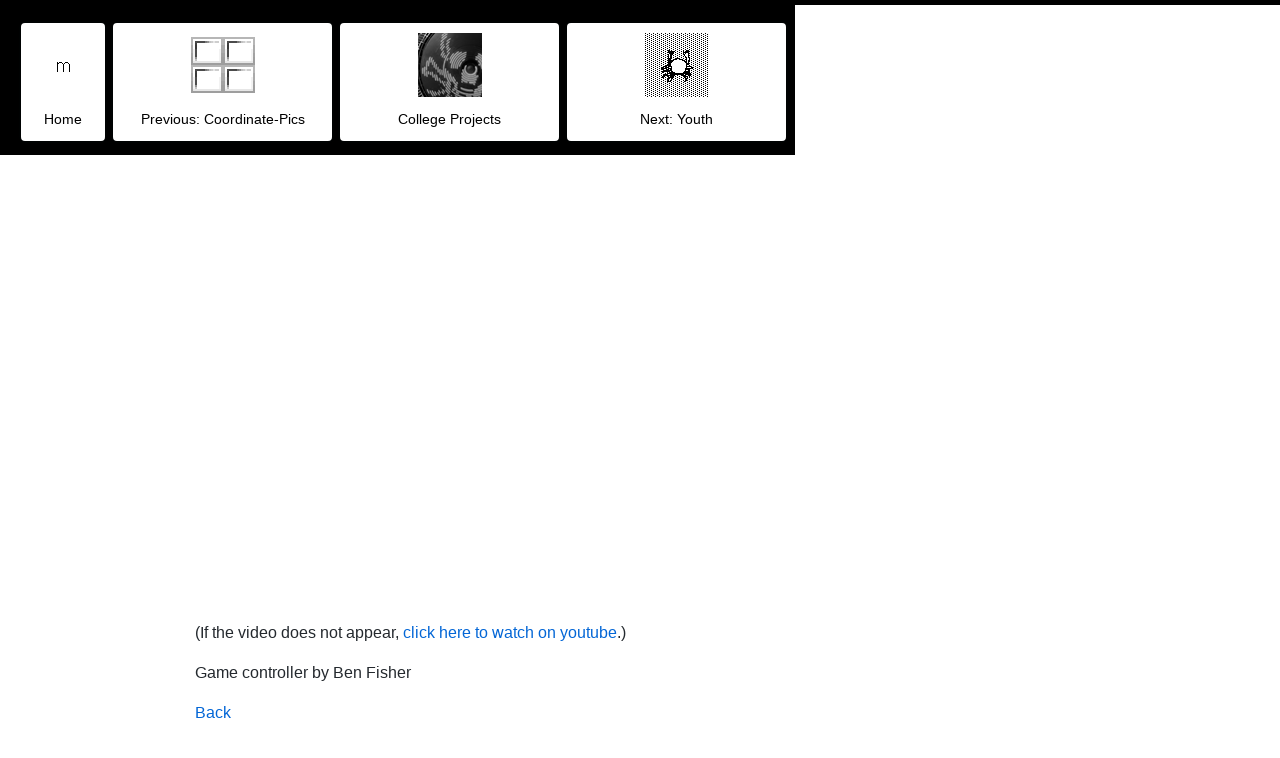

--- FILE ---
content_type: text/html
request_url: https://moltenform.com/archives/college/gamecontroller/
body_size: 357
content:
<!DOCTYPE html>
<html lang="en">
<head>
<title>moltenform</title>
<meta http-equiv="refresh" content="0;url=/page/page-college/gamecontroller.html" />
<script type="text/javascript">
        window.location.href = "/page/page-college/gamecontroller.html"
</script>
</head>
<body><!--redirecting-->
<p>this page was moved <a href="/page/page-college/gamecontroller.html">here</a>.</p>
<script defer src="https://static.cloudflareinsights.com/beacon.min.js/vcd15cbe7772f49c399c6a5babf22c1241717689176015" integrity="sha512-ZpsOmlRQV6y907TI0dKBHq9Md29nnaEIPlkf84rnaERnq6zvWvPUqr2ft8M1aS28oN72PdrCzSjY4U6VaAw1EQ==" data-cf-beacon='{"version":"2024.11.0","token":"d06b3039a27e4d0abf9b3c26f515a790","r":1,"server_timing":{"name":{"cfCacheStatus":true,"cfEdge":true,"cfExtPri":true,"cfL4":true,"cfOrigin":true,"cfSpeedBrain":true},"location_startswith":null}}' crossorigin="anonymous"></script>
</body>
</html>

--- FILE ---
content_type: text/html
request_url: https://moltenform.com/page/page-college/gamecontroller.html
body_size: 639
content:
<!doctype html>
<html lang="en">
	<head>
		<meta charset="utf-8">
		<meta name="viewport" content="width=device-width, initial-scale=1, minimal-ui">
		<title>moltenform - college projects</title>
<meta name="viewport" content="width=device-width, initial-scale=1">
<link rel="stylesheet" href="../github-markdown/github-markdown.css">
<link rel="stylesheet" href="../smalltheme.css">
<link rel="canonical" href="https://moltenform.com/page/page-college/gamecontroller.html">
</head>
<body>

<div class="smalltheme-uppernavbox"><span class="linktilebuttonhspace"></span><a href="/archives/"><div class="linktilebutton linktilebutton_narrow linktilebutton_homenarrow"><img class="linktilebuttonicon linktilebuttonicon_home" src="/pages/!highlights/moltenformm.png" alt="moltenform" /><br />Home</div></a><a href="/page/labs-coordinate-pictures/doc/"><div class="linktilebutton linktilebutton_wide linktilebutton_left"><img class="linktilebuttonicon linktilebuttonicon_nothome" src="/pages/!highlights/tier2/ico_labs-coordinate-pictures.png" alt="Previous: Coordinate-Pics" /><br />Previous: Coordinate-Pics</div></a><a href="/page/page-college/"><div class="linktilebutton linktilebutton_wide linktilebutton_middle"><img class="linktilebuttonicon linktilebuttonicon_nothome" src="/pages/!highlights/tier2/ico_page-college.png" alt="College Projects" /><br />College Projects</div></a><a href="/page/page-youth/"><div class="linktilebutton linktilebutton_wide linktilebutton_right"><img class="linktilebuttonicon linktilebuttonicon_nothome" src="/pages/!highlights/tier2/ico_page-youth.png" alt="Next: Youth" /><br />Next: Youth</div></a><span class="linktilebuttonhspace"></span></div>
<article class="markdown-body">


<div class="addspacebelowmenu">&nbsp;</div>

<iframe width="640" height="360" src="https://www.youtube.com/embed/ecmR_Chm77c?rel=0" style="border:0px" allowfullscreen></iframe>

<p>(If the video does not appear, <a href="https://www.youtube.com/watch?v=ecmR_Chm77c">click here to watch on youtube</a>.)</p>
<p>Game controller by Ben Fisher</p>
<p><a href="./">Back</a></p>
</article>
<script defer src="https://static.cloudflareinsights.com/beacon.min.js/vcd15cbe7772f49c399c6a5babf22c1241717689176015" integrity="sha512-ZpsOmlRQV6y907TI0dKBHq9Md29nnaEIPlkf84rnaERnq6zvWvPUqr2ft8M1aS28oN72PdrCzSjY4U6VaAw1EQ==" data-cf-beacon='{"version":"2024.11.0","token":"d06b3039a27e4d0abf9b3c26f515a790","r":1,"server_timing":{"name":{"cfCacheStatus":true,"cfEdge":true,"cfExtPri":true,"cfL4":true,"cfOrigin":true,"cfSpeedBrain":true},"location_startswith":null}}' crossorigin="anonymous"></script>
</body>
</html>


--- FILE ---
content_type: text/css
request_url: https://moltenform.com/page/smalltheme.css
body_size: 744
content:

/* 
    smalltheme.css
    Ben Fisher
*/

.markdown-body {
    box-sizing: border-box;
    min-width: 200px;
    max-width: 980px;
    margin: 0 auto;
    padding: 45px;
}

@media (max-width: 767px) {
    .markdown-body {
        padding: 15px;
    }
}

body {
    background-color:rgb(255,255,255); border-top-color:rgb(0,0,0); border-top-style:solid; border-top-width:5px; box-sizing: border-box; display:block;  text-size-adjust:100%; margin-top:0; padding-top:0; margin-bottom:34px; margin-left:0; padding-left:0; margin-right:0
}

.smalltheme-uppernavbox {
    display:inline-block; vertical-align:top; margin:0 0 30px; padding:12px 5px 8px 17px; background-color: rgb(0,0,0); box-sizing:border-box; font-size: .775rem; line-height: 1.7142857143; font-family: 'source-sans-pro',sans-serif; color: #222;
}

.smalltheme-textwithinbox {
    text-decoration:none; color:#fff; border-radius:4px; margin-bottom:0; padding:6px 7px 6px 7px; box-sizing:border-box; text-transform: uppercase;
    border:1px solid black;
}

.smalltheme-uppernavbox a:hover {
    background-color: rgb(26,26,26);
    border-color: rgb(66,66,66);
    color:#fff;
}

.smalltheme-uppernavbox a:visited {
    color:#fff;
}
.smalltheme-uppernavbox a:link {
    color:#fff;
}
.smalltheme-uppernavbox a:active {
    background-color: rgb(26,26,26);
    border-color: rgb(66,66,66);
    color:#fff;
}

div.commentpost {
}

div.commentauthor {
     font-weight: bold;
}

div.commentcontent {
}

.linktilebutton {
/* Text color */
      color: #0099CC; 
/* Remove background color */
      background: transparent; 
/* Border thickness, line style, and color */
      border: 2px solid #0099CC;
/* Adds curve to border corners */
      border-radius: 6px; 
/* Make letters uppercase */
      color: white;
      padding: 10px 17px;
      text-align: center;
      display: inline-block;
      font-size: 14px;
      margin: 4px 2px;
      /* -webkit-transition-duration: 0.3s;  Safari 
      transition-duration: 0.3s; */
      cursor: pointer;
      text-decoration: none;
}
.linktilebutton_wide {
    /* width:224px; */
    width:185px;
}

.linktilebutton_med {
    width:100px;
}

.linktilebutton_narrow {
    width:50px;
}


.linktilebutton {
      background-color: white; 
      color: black; 
      border: 2px solid #000202;
}
/*button on hover*/
 .linktilebutton:hover {
      background-color: #000202;
      color: white;
 }
 .linktilebutton:active {
      background-color: #000202;
      color: white;
 }
 .linktilebuttonicon {
	margin-bottom: .2em;
 }
/* https://medium.freecodecamp.org/a-quick-guide-to-styling-buttons-using-css-f64d4f96337f */
.linktilebuttonhspace {
    margin:0px;
    padding:0px
}


/* "DESKTOP" version, icons are full size */
.linktilebuttonicon_home {
    width:32px;
    height:64px;
}
.linktilebuttonicon_nothome {
    width:64px;
    height:64px;
}

/* "MOBILE" version, icons are smaller, and hide some icons */
@media only screen and (max-width: 600px)  {
    .linktilebuttonicon_home {
        width:16px;
        height:32px;
    }
    .linktilebuttonicon_nothome{
        width:32px;
        height:32px;
    }
    .linktilebutton_left {
        display: none;
    }
    .linktilebutton_middle {
        display: none;
    }
}
@media only screen and (max-height: 400px)  {
    .linktilebuttonicon_home {
        width:16px;
        height:32px;
    }
    .linktilebuttonicon_nothome{
        width:32px;
        height:32px;
    }
    .linktilebutton_left {
        display: none;
    }
    .linktilebutton_middle {
        display: none;
    }
}
